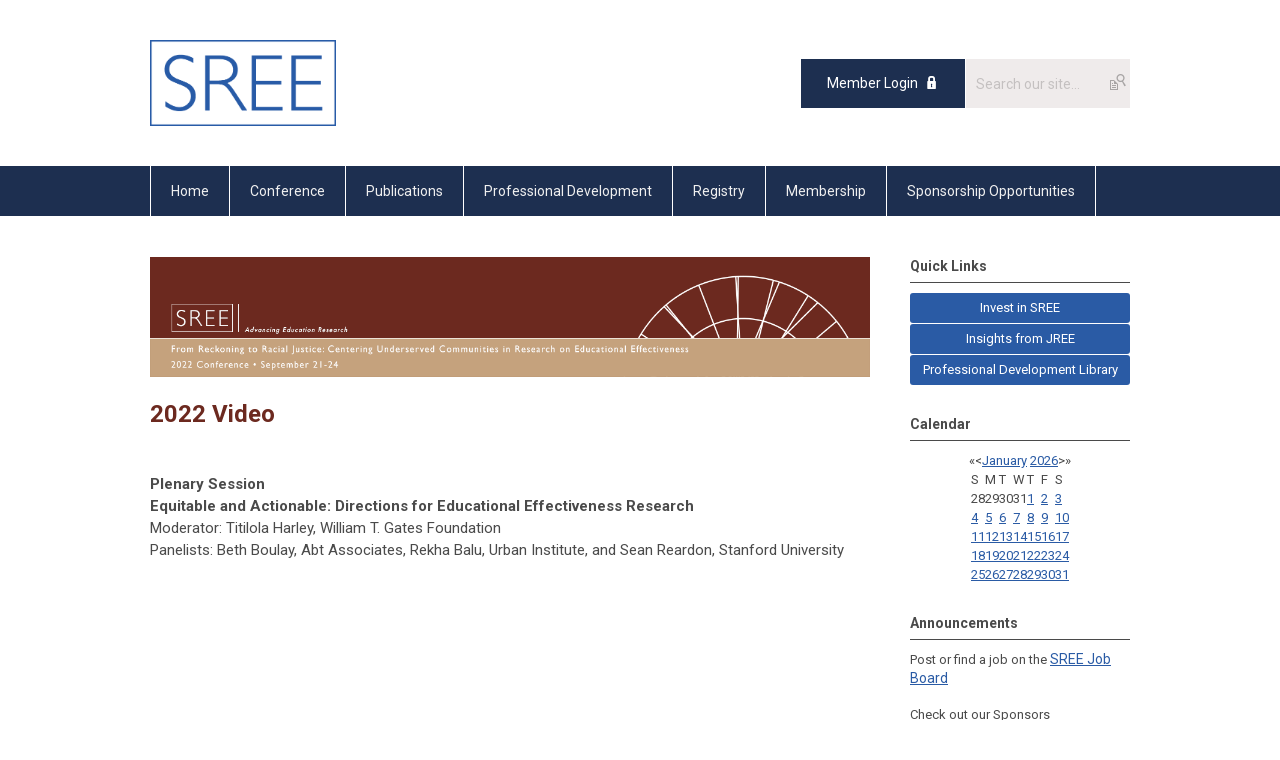

--- FILE ---
content_type: text/html; charset=utf-8
request_url: https://www.sree.org/2022-video
body_size: 6287
content:
<!DOCTYPE html PUBLIC "-//W3C//DTD XHTML 1.0 Transitional//EN" "http://www.w3.org/TR/xhtml1/DTD/xhtml1-transitional.dtd">
<html xmlns="http://www.w3.org/1999/xhtml" xml:lang="en-us" lang="en-us" >
<head>
<link rel="stylesheet" href="https://cdn.icomoon.io/2584/MCFrontEnd/style-cf.css?p279bq">
<link href='https://fonts.googleapis.com/css?family=Roboto:400,700' rel='stylesheet' type='text/css'>
  <meta http-equiv="content-type" content="text/html; charset=utf-8" />
  <meta name="robots" content="index, follow" />
  <meta name="keywords" content="" />
  <meta name="title" content="2022 Video" />
  <meta name="author" content="Jess Sweetman" />
  <meta name="description" content="" />
  <meta name="generator" content="MemberClicks Content Management System" />
  <meta name="viewport" content="width=device-width, initial-scale=1" />
  <title>2022 Video</title>
  <link href="/templates/marietta-jt/favicon.ico" rel="shortcut icon" type="image/x-icon" />
  <style type="text/css">
    ::-webkit-input-placeholder {color:inherit; opacity: 0.6}
    :-moz-placeholder {color:inherit;opacity:0.6}
    ::-moz-placeholder {color:inherit;opacity:0.6}
    :-ms-input-placeholder {color:inherit; opacity: 0.6}
  </style>
  <link rel="stylesheet" href="/components/com_jevents/views/default/assets/css/new-jevents.css" type="text/css" />
  <script type="text/javascript" src="https://www.sree.org/includes/js/jquery.min.js"></script>
  <script type="text/javascript" src="https://www.sree.org/includes/js/jquery-migrate.min.js"></script>
  <script type="text/javascript">
    (function($){
      jQuery.fn.extend({
        live: function (event, callback) {
          if (this.selector) {
            jQuery(document).on(event, this.selector, callback);
          }
        },
        curCSS : function (element, attrib, val){
          $(element).css(attrib, val);
        }
      })
    })(jQuery);
  </script>
  <script type="text/javascript">jQuery.noConflict();</script>
  <script type="text/javascript" src="https://www.sree.org/includes/js/jquery-ui-custom-elvn-fr.min.js"></script>
  <script type="text/javascript" src="https://www.sree.org/includes/js/jQueryUIDialogInclude.js"></script>
  <script type="text/javascript" src="https://www.sree.org/includes/js/jquery.dataTables.js"></script>
  <script type="text/javascript" src="https://www.sree.org/includes/js/jquery.tablednd-0.5.js"></script>
  <script type="text/javascript" src="https://www.sree.org/includes/js/json2.js"></script>
  <script type="text/javascript" src="/ui-v2/js/libs/underscore/underscore.js"></script>
  <link rel="stylesheet" href="https://www.sree.org/includes/css/themes/base/ui.all.css" type="text/css" />
  <link rel="stylesheet" href="https://www.sree.org/includes/css/jqueryui.css" type="text/css" />
  <link rel="stylesheet" href="https://www.sree.org/includes/css/system-messages.css" type="text/css" />
  <script type="text/javascript" src="/plugins/system/mtupgrade/mootools.js"></script>
  <script type="text/javascript" src="/includes/js/joomla.javascript.js"></script>
  <script type="text/javascript" src="/media/system/js/caption.js"></script>
  <script type='text/javascript'>
/*<![CDATA[*/
	var jax_live_site = 'https://www.sree.org/index.php';
	var jax_site_type = '1.5';
	var jax_token_var = 'e9ffa96cf6f708bda6da9a7c80875d17';
/*]]>*/
</script><script type="text/javascript" src="https://www.sree.org/plugins/system/pc_includes/ajax_1.3.js"></script>
  <link rel="stylesheet" href="/media/system/css/modal.css" type="text/css" />
  <script type="text/javascript" src="/media/system/js/modal.js"></script>
  <script type="text/javascript">
      window.addEvent("domready", function() {
          SqueezeBox.initialize({});
          $$("a.modal").each(function(el) {
              el.addEvent("click", function(e) {
                  new Event(e).stop();
                  SqueezeBox.fromElement(el);
              });
          });
      });
  </script>
  <script type="text/javascript">
    jQuery(document).ready(function() {
      var mcios = navigator.userAgent.toLowerCase().match(/(iphone|ipod|ipad)/);
      var supportsTouch = 'ontouchstart' in window || window.navigator.msMaxTouchPoints || navigator.userAgent.toLowerCase().match(/(iemobile)/);
      if (mcios) {
        jQuery('#bkg').addClass('mc-touch mc-ios');
      } else if (supportsTouch) {
        jQuery('#bkg').addClass('mc-touch non-ios');
      } else {
        jQuery('#bkg').addClass('mc-no-touch');
      }
      jQuery('#cToolbarNavList li:has(li)').addClass('parent');
    });
  </script>

<link rel="stylesheet" href="/templates/system/css/general.css" type="text/css"/>
<link rel="stylesheet" href="/jmc-assets/nivo-slider-css/nivo-slider.css" type="text/css" />
<link rel="stylesheet" href="/jmc-assets/nivo-slider-css/nivo-themes/mc01/mc01.css" type="text/css" />
<link rel="stylesheet" href="/jmc-assets/nivo-slider-css/nivo-themes/mc02/mc02.css" type="text/css" />
<link rel="stylesheet" href="/templates/marietta-jt/css/editor.css" type="text/css" />
<!--[if lte IE 8]>
    <link rel="stylesheet" type="text/css" href="/templates/marietta-jt/css/ie8.css" />
<![endif]-->
<script type="text/javascript" src="/jmc-assets/global-js/hoverIntent.js"></script>
<script type="text/javascript" src="/jmc-assets/global-js/jquery.nivo.slider.pack.js"></script>

<script type="text/javascript">
jQuery(function(){
    jQuery('.socnets ul > li > a > span').each(function() {
        var socnetText = jQuery(this).text().toLowerCase();
        jQuery(this).addClass('icon-'+socnetText);
        jQuery(this).parent('a').addClass(socnetText);
    });

    jQuery('a#menu-toggle').bind('click', function(){
            jQuery('#bkg').toggleClass('show-mobile');
    });

    jQuery('a#menu-toggle-x').bind('click', function(){
        jQuery('#bkg.show-mobile').toggleClass('show-mobile');
    });

    jQuery('div.site-overlay').bind('click',function(){
        jQuery('body.show-mobile').toggleClass('show-mobile');
    });

});
</script>
<script type="text/javascript">// <![CDATA[
jQuery(document).ready(function($) {
	$('#slider').nivoSlider({
        effect: 'fade', // Specify sets like: 'fold,fade,sliceDown'
        slices: 1, // For slice animations
        boxCols: 1, // For box animations
        boxRows: 1, // For box animations
        animSpeed: 500, // Slide transition speed
        pauseTime: 5000, // How long each slide will show
        startSlide: 0, // Set starting Slide (0 index)
        directionNav: false, // Next & Prev navigation
        directionNavHide: false, // Only show on hover
        controlNav: false, // 1,2,3... navigation
        controlNavThumbs: false, // Use thumbnails for Control Nav
        pauseOnHover: true, // Stop animation while hovering
        manualAdvance: false, // Force manual transitions
        prevText: 'Prev', // Prev directionNav text
        nextText: 'Next', // Next directionNav text
        randomStart: true, // Start on a random slide
        beforeChange: function(){}, // Triggers before a slide transition
        afterChange: function(){}, // Triggers after a slide transition
        slideshowEnd: function(){}, // Triggers after all slides have been shown
        lastSlide: function(){}, // Triggers when last slide is shown
        afterLoad: function(){} // Triggers when slider has loaded
    });
});
// ]]></script>
</head>
<body id="bkg">
    <div id="viewports">
        <div id="phone-landscape"></div>
        <div id="tablet-portrait"></div>
        <div id="tablet-landscape"></div>
    </div>
    <a id="menu-toggle-x" class="icon-menu-x"></a>
    <div class="mobile-menu-top modules-2">
                <div class="login-search-menu">		<div class="moduletable mc-search site-search single-search mc-site-search">
		            <form action="/index.php?option=com_search" method="post" name="mod_search_form" class="mc-site-search-mod">
    <div class="search mc-search site-search single-search mc-site-search">
		<input name="searchword" id="mod_search_searchword" alt="Search" class="inputbox inputbox mc-search site-search single-search mc-site-search" type="text" size="20" value=""  placeholder="Search our site..."  onfocus="this.placeholder = ''" onblur="this.placeholder = 'Search our site...'" /><a href="#" class="test button mc-search site-search single-search mc-site-search">Search</a>	</div>
	<input type="hidden" name="task"   value="search" />
	<input type="hidden" name="option" value="com_search" />
    <input type="hidden" name="e9ffa96cf6f708bda6da9a7c80875d17" value="1" />
</form>
<script type="text/javascript">
	jQuery('form.mc-site-search-mod').find('a').click(function(e){
		e.preventDefault();
		var mcSiteSearchText = jQuery(this).closest('form.mc-site-search-mod').find('input.inputbox').val();
		if (mcSiteSearchText != ''){
			jQuery(this).closest('form.mc-site-search-mod').submit();
		}
	});
</script>
		</div>
			<div class="moduletable">
		            <a id='mcSimpleLogin' href='login'>Member Login</a>		</div>
	</div>
            </div>
    <div class="mobile-menu"><ul class="menu resp-menu"><li class="parent item1"><a href="https://www.sree.org/"><span>Home</span></a><ul></ul></li><li class="item124"><a href="/conference"><span>Conference</span></a></li><li class="parent item143"><a href="/publications"><span>Publications</span></a><ul><li class="parent item144"><a href="/jree"><span>JREE</span></a><ul><li class="item265"><a href="/call-for-editors-2026-2028"><span>Call for Editors, 2026-2028</span></a></li><li class="item194"><a href="/jree-instructions-to-authors"><span>JREE Instructions to Authors</span></a></li><li class="item227"><a href="/open-science-requirements"><span>Open Science Requirements</span></a></li><li class="item229"><a href="/open-science-support"><span>Open Science Support</span></a></li><li class="item228"><a href="/conflict-of-interest-policy"><span>Conflict of Interest Policy</span></a></li><li class="item189"><a href="/insights-from-jree"><span>Insights from JREE: Paper Summaries for the Field</span></a></li></ul></li><li class="parent item146"><a href="/newsletter"><span>Newsletter</span></a><ul><li class="item244"><a href="/newsletter-archives"><span>Archives</span></a></li></ul></li><li class="item179"><a href="/summer-fellows-research"><span>Summer Fellows Research</span></a></li></ul></li><li class="parent item147"><a href="/professional-development"><span>Professional Development</span></a><ul><li class="parent item178"><a href="/webinars"><span>Webinars &amp; Workshops</span></a><ul><li class="item215"><a href="/critical-perspectives"><span>Critical Perspectives</span></a></li></ul></li><li class="item161"><a href="/summer-graduate-student-fellowship"><span>Summer Graduate Student Fellowship</span></a></li><li class="item162"><a href="/awards"><span>Awards</span></a></li><li class="item164"><a href="/job-board"><span>Job Board</span></a></li><li class="item160"><a href="/software"><span>Software</span></a></li><li class="item214"><a href="/research-transparency"><span>Research Transparency</span></a></li><li class="item234"><a href="/undergraduate-internship-funding"><span>Undergraduate Internship Funding</span></a></li><li class="item249"><a href="/grants-opportunities"><span>Grants &amp; Opportunities</span></a></li></ul></li><li class="item165"><a href="https://sreereg.icpsr.umich.edu" target="_blank"><span>Registry</span></a></li><li class="parent item166"><a href="/membership"><span>Membership</span></a><ul><li class="item169"><a href="/join-renew"><span>Join/Renew</span></a></li><li class="item176"><a href="/institutional-member-list"><span>Institutional Member List</span></a></li><li class="item167"><a href="/mission"><span>Mission</span></a></li><li class="item168"><a href="/leadership"><span>Leadership</span></a></li><li class="item257"><a href="/board-nominations"><span>Board Nominations</span></a></li><li class="parent item224"><a href="/affinity-groups"><span>Affinity Groups</span></a><ul><li class="item202"><a href="/sree-researchers-of-color"><span>SREE Researchers of Color</span></a></li><li class="item270"><a href="/women-in-quantitative-methods"><span>Women in Quantitative Methods</span></a></li></ul></li><li class="item207"><a href="/strategic-plan-2022-2024"><span>Strategic Plan, 2022-2024</span></a></li><li class="item223"><a href="/bylaws"><span>Bylaws</span></a></li></ul></li><li class="item191"><a href="/sponsorship-opportunities"><span>Sponsorship Opportunities</span></a></li></ul></div>
    <div class="mobile-menu-bottom"></div>
    <div class="site-container">
        <div class="site-overlay"></div>
                <div id="site-wrap">
            <div id="header">
                <div class="site-width">
                    <div class="mc-logo-link"><a title="Society for Research on Educational Effectiveness" href="/"><img style="margin: 0px 0px 0px 0px;" title="" src="/assets/site/sree.png" alt="" width="186" height="86" align="" /></a></div>
                                        <div class="login-search">		<div class="moduletable mc-search site-search single-search mc-site-search">
		            <form action="/index.php?option=com_search" method="post" name="mod_search_form" class="mc-site-search-mod">
    <div class="search mc-search site-search single-search mc-site-search">
		<input name="searchword" id="mod_search_searchword" alt="Search" class="inputbox inputbox mc-search site-search single-search mc-site-search" type="text" size="20" value=""  placeholder="Search our site..."  onfocus="this.placeholder = ''" onblur="this.placeholder = 'Search our site...'" /><a href="#" class="test button mc-search site-search single-search mc-site-search">Search</a>	</div>
	<input type="hidden" name="task"   value="search" />
	<input type="hidden" name="option" value="com_search" />
    <input type="hidden" name="e9ffa96cf6f708bda6da9a7c80875d17" value="1" />
</form>
<script type="text/javascript">
	jQuery('form.mc-site-search-mod').find('a').click(function(e){
		e.preventDefault();
		var mcSiteSearchText = jQuery(this).closest('form.mc-site-search-mod').find('input.inputbox').val();
		if (mcSiteSearchText != ''){
			jQuery(this).closest('form.mc-site-search-mod').submit();
		}
	});
</script>
		</div>
			<div class="moduletable">
		            <a id='mcSimpleLogin' href='login'>Member Login</a>		</div>
	</div>
                                        <a id="menu-toggle" class="icon-menu"></a>
                    <div class="clarence"></div>
                </div>
            </div>
            <div id="primary-nav-container">
                <div class="site-width">
                    <div id="primary-menu"><ul class="menu resp-menu"><li class="parent item1"><a href="https://www.sree.org/"><span>Home</span></a><ul></ul></li><li class="item124"><a href="/conference"><span>Conference</span></a></li><li class="parent item143"><a href="/publications"><span>Publications</span></a><ul><li class="parent item144"><a href="/jree"><span>JREE</span></a><ul><li class="item265"><a href="/call-for-editors-2026-2028"><span>Call for Editors, 2026-2028</span></a></li><li class="item194"><a href="/jree-instructions-to-authors"><span>JREE Instructions to Authors</span></a></li><li class="item227"><a href="/open-science-requirements"><span>Open Science Requirements</span></a></li><li class="item229"><a href="/open-science-support"><span>Open Science Support</span></a></li><li class="item228"><a href="/conflict-of-interest-policy"><span>Conflict of Interest Policy</span></a></li><li class="item189"><a href="/insights-from-jree"><span>Insights from JREE: Paper Summaries for the Field</span></a></li></ul></li><li class="parent item146"><a href="/newsletter"><span>Newsletter</span></a><ul><li class="item244"><a href="/newsletter-archives"><span>Archives</span></a></li></ul></li><li class="item179"><a href="/summer-fellows-research"><span>Summer Fellows Research</span></a></li></ul></li><li class="parent item147"><a href="/professional-development"><span>Professional Development</span></a><ul><li class="parent item178"><a href="/webinars"><span>Webinars &amp; Workshops</span></a><ul><li class="item215"><a href="/critical-perspectives"><span>Critical Perspectives</span></a></li></ul></li><li class="item161"><a href="/summer-graduate-student-fellowship"><span>Summer Graduate Student Fellowship</span></a></li><li class="item162"><a href="/awards"><span>Awards</span></a></li><li class="item164"><a href="/job-board"><span>Job Board</span></a></li><li class="item160"><a href="/software"><span>Software</span></a></li><li class="item214"><a href="/research-transparency"><span>Research Transparency</span></a></li><li class="item234"><a href="/undergraduate-internship-funding"><span>Undergraduate Internship Funding</span></a></li><li class="item249"><a href="/grants-opportunities"><span>Grants &amp; Opportunities</span></a></li></ul></li><li class="item165"><a href="https://sreereg.icpsr.umich.edu" target="_blank"><span>Registry</span></a></li><li class="parent item166"><a href="/membership"><span>Membership</span></a><ul><li class="item169"><a href="/join-renew"><span>Join/Renew</span></a></li><li class="item176"><a href="/institutional-member-list"><span>Institutional Member List</span></a></li><li class="item167"><a href="/mission"><span>Mission</span></a></li><li class="item168"><a href="/leadership"><span>Leadership</span></a></li><li class="item257"><a href="/board-nominations"><span>Board Nominations</span></a></li><li class="parent item224"><a href="/affinity-groups"><span>Affinity Groups</span></a><ul><li class="item202"><a href="/sree-researchers-of-color"><span>SREE Researchers of Color</span></a></li><li class="item270"><a href="/women-in-quantitative-methods"><span>Women in Quantitative Methods</span></a></li></ul></li><li class="item207"><a href="/strategic-plan-2022-2024"><span>Strategic Plan, 2022-2024</span></a></li><li class="item223"><a href="/bylaws"><span>Bylaws</span></a></li></ul></li><li class="item191"><a href="/sponsorship-opportunities"><span>Sponsorship Opportunities</span></a></li></ul></div>
                </div>
            </div>
                                                <div id="content-wrap" class="r-mid">
                            <div class="site-width">
                    <div id="content-padding">
                        <div id="jmc-message"></div>
                        <div id="component-wrap">


<table class="contentpaneopen">



<tr>
<td valign="top">
<h1><img src="/assets/conferences/2022/header_2022.png" alt="" width="1200" height="200" /></h1>
<h1 style="color: #6c291f;">2022 Video</h1>
<p><span><em><br /></em><strong>Plenary Session<br /></strong></span><strong>Equitable and Actionable: Directions for Educational Effectiveness Research<a href="https://sree.confex.com/sree/2022/meetingapp.cgi/Session/1590" target="_blank"><br /></a></strong>Moderator: Titilola Harley, William T. Gates Foundation<br />Panelists: Beth Boulay, Abt Associates, Rekha Balu, Urban Institute, and Sean Reardon, Stanford University<span style="font-size: 15px;"> </span></p>
<p> <iframe frameborder="0" height="350" src="https://www.youtube.com/embed/9VWc-EXGR8A" title="YouTube video player" width="425" allowfullscreen=""></iframe></p>
<p><em><br /></em><strong>Hedges Lecture<br /></strong><strong>Observing Equity and Inclusion in Effectiveness Research<br /></strong>Barbara Schneider, Michigan State University<span style="font-size: 15px;"><br />Introduction: <span>Nathan Jones, Boston University, <span>2022 Program Co-Chair</span></span></span></p>
<div>
<p> <iframe frameborder="0" height="350" src="https://www.youtube.com/embed/tbjZBeoCweo" title="YouTube video player" width="425" allowfullscreen=""></iframe></p>
<p><strong>Keynote Session &amp; <strong>Awards Ceremony<br /></strong></strong><strong>Numbers are People: Humanizing Data to Fight Racism in Research<br /></strong>Ivory Toldson, Howard University<br />Introduction: <span>Saroja Warner, WestEd</span>, <span>2022 Program Co-Chair</span></p>
<p> <iframe frameborder="0" height="350" src="https://www.youtube.com/embed/O6AxgUFgw3k" title="YouTube video player" width="425" allowfullscreen=""></iframe></p>
</div>
<div></div></td>
</tr>

</table>
<span class="article_separator">&nbsp;</span>
</div>
                    </div>
                                        <div class="login-search side-bar">		<div class="moduletable mc-search site-search single-search mc-site-search">
		            <form action="/index.php?option=com_search" method="post" name="mod_search_form" class="mc-site-search-mod">
    <div class="search mc-search site-search single-search mc-site-search">
		<input name="searchword" id="mod_search_searchword" alt="Search" class="inputbox inputbox mc-search site-search single-search mc-site-search" type="text" size="20" value=""  placeholder="Search our site..."  onfocus="this.placeholder = ''" onblur="this.placeholder = 'Search our site...'" /><a href="#" class="test button mc-search site-search single-search mc-site-search">Search</a>	</div>
	<input type="hidden" name="task"   value="search" />
	<input type="hidden" name="option" value="com_search" />
    <input type="hidden" name="e9ffa96cf6f708bda6da9a7c80875d17" value="1" />
</form>
<script type="text/javascript">
	jQuery('form.mc-site-search-mod').find('a').click(function(e){
		e.preventDefault();
		var mcSiteSearchText = jQuery(this).closest('form.mc-site-search-mod').find('input.inputbox').val();
		if (mcSiteSearchText != ''){
			jQuery(this).closest('form.mc-site-search-mod').submit();
		}
	});
</script>
		</div>
			<div class="moduletable">
		            <a id='mcSimpleLogin' href='login'>Member Login</a>		</div>
	</div>
                                                            <div id="right-bar" class="side-bar">		<div class="moduletable mc-button-list">
					<h3>Quick Links</h3>
		            <ul class="menu"><li class="item175"><a href="/invest-in-sree"><span>Invest in SREE</span></a></li><li class="item208"><a href="https://sree.memberclicks.net/insights-from-jree" target="_blank"><span>Insights from JREE</span></a></li><li class="item259"><a href="https://sree.mclms.net/en/"><span>Professional Development Library</span></a></li></ul>		</div>
			<div class="moduletable">
					<h3>Calendar</h3>
		            	<script language="javascript"  type="text/javascript" ><!--
	function navLoaded(elem, modid){
		var myspan = document.getElementById("testspan"+modid);
		var modbody = myspan.parentNode;
		modbody.innerHTML=elem.innerHTML;
	}
	function callNavigation(link){
		var body = document.getElementsByTagName('body')[0];
		if (!document.getElementById('calnav')){
			myiframe = document.createElement('iframe');
			myiframe.setAttribute("name","calnav");
			myiframe.setAttribute("id","calnav");
			myiframe.style.display = "none";
			body.appendChild(myiframe);
		}
		else {
			myiframe = document.getElementById('calnav');
		}
		myiframe.setAttribute("src",link);
	}
	//--></script>
	<div style="margin:0px;padding:0px;border-width:0px;"><span id='testspan92' style='display:none'></span>

<table cellpadding="0" cellspacing="0" align="center" class="mod_events_monthyear" >
<tr >
<td class="previousYear"><div class="mod_events_link" onmousedown="callNavigation('index.php?option=com_jevents&amp;task=modcal.ajax&amp;day=1&amp;month=01&amp;year=2025&amp;modid=92&amp;tmpl=component');">&laquo;</div>
</td><td class="previousMonth"><div class="mod_events_link" onmousedown="callNavigation('index.php?option=com_jevents&amp;task=modcal.ajax&amp;day=1&amp;month=12&amp;year=2025&amp;modid=92&amp;tmpl=component');">&lt;</div>
</td><td align="center" class="monthYearNav"><a href="/index.php?option=com_jevents&amp;Itemid=1&amp;task=month.calendar&amp;month=01&amp;year=2026" class = "mod_events_link" title = "Go to calendar - current month">January</a> <a href="/index.php?option=com_jevents&amp;Itemid=1&amp;task=year.listevents&amp;month=01&amp;year=2026" class = "mod_events_link" title = "Go to calendar - current year">2026</a> </td><td class="nextMonth"><div class="mod_events_link" onmousedown="callNavigation('index.php?option=com_jevents&amp;task=modcal.ajax&amp;day=1&amp;month=02&amp;year=2026&amp;modid=92&amp;tmpl=component');">&gt;</div>
</td><td class="nextYear"><div class="mod_events_link" onmousedown="callNavigation('index.php?option=com_jevents&amp;task=modcal.ajax&amp;day=1&amp;month=01&amp;year=2027&amp;modid=92&amp;tmpl=component');">&raquo;</div>
</td></tr>
</table>
<table align="center" class="mod_events_table" cellspacing="0" cellpadding="2" >
<tr class="mod_events_dayname">
<td class="mod_events_td_dayname"><span class="sunday">S</span></td>
<td class="mod_events_td_dayname">M</td>
<td class="mod_events_td_dayname">T</td>
<td class="mod_events_td_dayname">W</td>
<td class="mod_events_td_dayname">T</td>
<td class="mod_events_td_dayname">F</td>
<td class="mod_events_td_dayname"><span class="saturday">S</span></td>
</tr>
<tr>
<td class="mod_events_td_dayoutofmonth">28</td>
<td class="mod_events_td_dayoutofmonth">29</td>
<td class="mod_events_td_dayoutofmonth">30</td>
<td class="mod_events_td_dayoutofmonth">31</td>
<td class='mod_events_td_daynoevents'>
<a href="/index.php?option=com_jevents&amp;task=month.calendar&amp;year=2026&amp;month=01&amp;day=1" class = "mod_events_daylink" title = "Go to calendar">1</a></td>
<td class='mod_events_td_daynoevents'>
<a href="/index.php?option=com_jevents&amp;task=month.calendar&amp;year=2026&amp;month=01&amp;day=2" class = "mod_events_daylink" title = "Go to calendar">2</a></td>
<td class='mod_events_td_daynoevents'>
<a href="/index.php?option=com_jevents&amp;task=month.calendar&amp;year=2026&amp;month=01&amp;day=3" class = "mod_events_daylink" title = "Go to calendar">3</a></td>
</tr>
<tr>
<td class='mod_events_td_daynoevents'>
<a href="/index.php?option=com_jevents&amp;task=month.calendar&amp;year=2026&amp;month=01&amp;day=4" class = "mod_events_daylink" title = "Go to calendar">4</a></td>
<td class='mod_events_td_daynoevents'>
<a href="/index.php?option=com_jevents&amp;task=month.calendar&amp;year=2026&amp;month=01&amp;day=5" class = "mod_events_daylink" title = "Go to calendar">5</a></td>
<td class='mod_events_td_daynoevents'>
<a href="/index.php?option=com_jevents&amp;task=month.calendar&amp;year=2026&amp;month=01&amp;day=6" class = "mod_events_daylink" title = "Go to calendar">6</a></td>
<td class='mod_events_td_daynoevents'>
<a href="/index.php?option=com_jevents&amp;task=month.calendar&amp;year=2026&amp;month=01&amp;day=7" class = "mod_events_daylink" title = "Go to calendar">7</a></td>
<td class='mod_events_td_daynoevents'>
<a href="/index.php?option=com_jevents&amp;task=month.calendar&amp;year=2026&amp;month=01&amp;day=8" class = "mod_events_daylink" title = "Go to calendar">8</a></td>
<td class='mod_events_td_daynoevents'>
<a href="/index.php?option=com_jevents&amp;task=month.calendar&amp;year=2026&amp;month=01&amp;day=9" class = "mod_events_daylink" title = "Go to calendar">9</a></td>
<td class='mod_events_td_daynoevents'>
<a href="/index.php?option=com_jevents&amp;task=month.calendar&amp;year=2026&amp;month=01&amp;day=10" class = "mod_events_daylink" title = "Go to calendar">10</a></td>
</tr>
<tr>
<td class='mod_events_td_daynoevents'>
<a href="/index.php?option=com_jevents&amp;task=month.calendar&amp;year=2026&amp;month=01&amp;day=11" class = "mod_events_daylink" title = "Go to calendar">11</a></td>
<td class='mod_events_td_daynoevents'>
<a href="/index.php?option=com_jevents&amp;task=month.calendar&amp;year=2026&amp;month=01&amp;day=12" class = "mod_events_daylink" title = "Go to calendar">12</a></td>
<td class='mod_events_td_daynoevents'>
<a href="/index.php?option=com_jevents&amp;task=month.calendar&amp;year=2026&amp;month=01&amp;day=13" class = "mod_events_daylink" title = "Go to calendar">13</a></td>
<td class='mod_events_td_daynoevents'>
<a href="/index.php?option=com_jevents&amp;task=month.calendar&amp;year=2026&amp;month=01&amp;day=14" class = "mod_events_daylink" title = "Go to calendar">14</a></td>
<td class='mod_events_td_todaynoevents'>
<a href="/index.php?option=com_jevents&amp;task=month.calendar&amp;year=2026&amp;month=01&amp;day=15" class = "mod_events_daylink" title = "Go to calendar">15</a></td>
<td class='mod_events_td_daynoevents'>
<a href="/index.php?option=com_jevents&amp;task=month.calendar&amp;year=2026&amp;month=01&amp;day=16" class = "mod_events_daylink" title = "Go to calendar">16</a></td>
<td class='mod_events_td_daynoevents'>
<a href="/index.php?option=com_jevents&amp;task=month.calendar&amp;year=2026&amp;month=01&amp;day=17" class = "mod_events_daylink" title = "Go to calendar">17</a></td>
</tr>
<tr>
<td class='mod_events_td_daynoevents'>
<a href="/index.php?option=com_jevents&amp;task=month.calendar&amp;year=2026&amp;month=01&amp;day=18" class = "mod_events_daylink" title = "Go to calendar">18</a></td>
<td class='mod_events_td_daynoevents'>
<a href="/index.php?option=com_jevents&amp;task=month.calendar&amp;year=2026&amp;month=01&amp;day=19" class = "mod_events_daylink" title = "Go to calendar">19</a></td>
<td class='mod_events_td_daynoevents'>
<a href="/index.php?option=com_jevents&amp;task=month.calendar&amp;year=2026&amp;month=01&amp;day=20" class = "mod_events_daylink" title = "Go to calendar">20</a></td>
<td class='mod_events_td_daynoevents'>
<a href="/index.php?option=com_jevents&amp;task=month.calendar&amp;year=2026&amp;month=01&amp;day=21" class = "mod_events_daylink" title = "Go to calendar">21</a></td>
<td class='mod_events_td_daynoevents'>
<a href="/index.php?option=com_jevents&amp;task=month.calendar&amp;year=2026&amp;month=01&amp;day=22" class = "mod_events_daylink" title = "Go to calendar">22</a></td>
<td class='mod_events_td_daynoevents'>
<a href="/index.php?option=com_jevents&amp;task=month.calendar&amp;year=2026&amp;month=01&amp;day=23" class = "mod_events_daylink" title = "Go to calendar">23</a></td>
<td class='mod_events_td_daynoevents'>
<a href="/index.php?option=com_jevents&amp;task=month.calendar&amp;year=2026&amp;month=01&amp;day=24" class = "mod_events_daylink" title = "Go to calendar">24</a></td>
</tr>
<tr>
<td class='mod_events_td_daynoevents'>
<a href="/index.php?option=com_jevents&amp;task=month.calendar&amp;year=2026&amp;month=01&amp;day=25" class = "mod_events_daylink" title = "Go to calendar">25</a></td>
<td class='mod_events_td_daynoevents'>
<a href="/index.php?option=com_jevents&amp;task=month.calendar&amp;year=2026&amp;month=01&amp;day=26" class = "mod_events_daylink" title = "Go to calendar">26</a></td>
<td class='mod_events_td_daynoevents'>
<a href="/index.php?option=com_jevents&amp;task=month.calendar&amp;year=2026&amp;month=01&amp;day=27" class = "mod_events_daylink" title = "Go to calendar">27</a></td>
<td class='mod_events_td_daynoevents'>
<a href="/index.php?option=com_jevents&amp;task=month.calendar&amp;year=2026&amp;month=01&amp;day=28" class = "mod_events_daylink" title = "Go to calendar">28</a></td>
<td class='mod_events_td_daynoevents'>
<a href="/index.php?option=com_jevents&amp;task=month.calendar&amp;year=2026&amp;month=01&amp;day=29" class = "mod_events_daylink" title = "Go to calendar">29</a></td>
<td class='mod_events_td_daynoevents'>
<a href="/index.php?option=com_jevents&amp;task=month.calendar&amp;year=2026&amp;month=01&amp;day=30" class = "mod_events_daylink" title = "Go to calendar">30</a></td>
<td class='mod_events_td_daynoevents'>
<a href="/index.php?option=com_jevents&amp;task=month.calendar&amp;year=2026&amp;month=01&amp;day=31" class = "mod_events_daylink" title = "Go to calendar">31</a></td>
</tr>
</table>
</div>		</div>
			<div class="moduletable">
					<h3>Announcements</h3>
		            <p><span style="font-weight: normal;">Post or find a job on the </span><a style="font-size: 14px; font-weight: normal;" title="" href="/careers" target="_self">SREE Job Board</a></p>
<p>Check out our Sponsors and <a title="" href="/institutional-member-list" target="_self">Institutional Members</a></p>
<p><a href="https://sree.memberclicks.net/mailing-list-signup">Join our mailing list</a></p>
<p>Interested in our mentoring program? Learn more <a href="https://sree.memberclicks.net/sree-mentoring-program">here</a>.</p>		</div>
	</div>
                                    </div>
                <div class="clarence"></div>
            </div>
                    </div>
        <div id="footer">
            <div class="site-width">
                <div class="footer-info"><p>Society for Research on Educational Effectiveness<br />1201 Seven Locks Rd<br />Suite 360 #1009<br />Rockville, MD 20854<br />E-mail: <a href="/cdn-cgi/l/email-protection" class="__cf_email__" data-cfemail="395a56574d585a4d794a4b5c5c17564b5e">[email&#160;protected]</a></p>
<p>© Copyright 2025 Society for Research on Educational Effectiveness. All rights reserved.</p></div>
                <div class="socnets"><ul class="menu" id="socnets"><li class="item110"><a href="https://www.facebook.com/sree.AdvancingEducationResearch/" target="_blank"><span>Facebook</span></a></li><li class="item111"><a href="https://twitter.com/sreesociety" target="_blank"><span>Twitter</span></a></li><li class="item123"><a href="https://jm.linkedin.com/company/sreesociety" target="_blank"><span>Linkedin</span></a></li></ul></div>
                <a id="RTT" href="#">Back to top <span class="icon-arrow-up"></span></a>
                <div class="clarence"></div>
                <div id="pbmc-wrap">
                    <a id="pbmc" title="powered by MemberClicks" href="http://www.memberclicks.com/">powered by 
                        <span class="icon-mc-logomark"></span>
                        <span class="icon-mc-wordmark"></span>
                        <span class="mc-brand-container">MemberClicks</span>
                    </a>
                </div>
                <div class="clarence"></div>
            </div>
        </div>
    </div>
    <script data-cfasync="false" src="/cdn-cgi/scripts/5c5dd728/cloudflare-static/email-decode.min.js"></script><script type="text/javascript" src="/jmc-assets/global-js/mc-respond-v2.1.js"></script>
     <!-- inject global template body code -->
    </body>
</html>